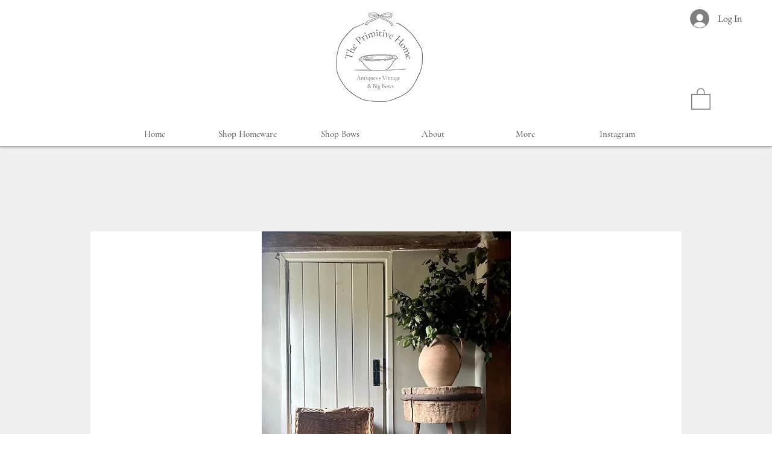

--- FILE ---
content_type: text/javascript; charset=utf-8
request_url: https://w-wmse-app.herokuapp.com/get_script/66ac6ff0-e9d9-4140-a712-6f0830d2bf79.js
body_size: 7140
content:
class WWmseUtils { static isHomepage() { const pathname = window.location.pathname; const langCodePattern = /^\/[a-z]{2}(\/)?$/; return pathname === "/" || pathname === "" || langCodePattern.test(pathname); } static isSamePathname(urlToCheck) { try { urlToCheck = decodeURIComponent(urlToCheck); let url = new URL(urlToCheck); return url.pathname === window.location.pathname; } catch (e) { return false; } } } if (window.WWMSE_SCRIPT_INJECTED === undefined) { console.log('%c------ 3D Seasonal Effects by Effective Apps is Initializing ------', 'color: cyan'); console.log('%c------ Contact us at support@effectify.co for help and questions about the app ------', 'color: cyan'); window.WWMSE_SCRIPT_INJECTED = true; if (location.href.indexOf("wwmsePreview=true") === -1) { throw new Error(""); }if (location.href.indexOf("wwmsePreview=true") === -1) { document.head.appendChild(document.createElement('style')).textContent = '[effective-apps-decoration="true"] { display: none !important; } '; }function addCssToDocument(css){ var style = document.createElement('style'); style.innerText = css; document.head.appendChild(style); } addCssToDocument('[effective-apps-decoration="true"] { zoom: 0.8; } @media all and (max-width: 600px) { [effective-apps-decoration="true"] { zoom: 0.7 !important; } }'); function wwmseMain() {
    if (window.WWMSE_CIRCLE_SNOW_SCRIPT_INJECTED !== undefined) {
        return;
    }

    window.WWMSE_CIRCLE_SNOW_SCRIPT_INJECTED = true;
    window.EFFECTIVE_APPS_WWMSE_EFFECT_LOCATION = '1';
    window.EFFECTIVE_APPS_WWMSE_EFFECT_SPECIFIC_PAGES = '';
    if (location.href.indexOf('wwmsePreview=true') > -1) {
        window.EFFECTIVE_APPS_WWMSE_EFFECT_LOCATION = '1';
    }

    let initialDisplay = "visible";
    if ('2' === window.EFFECTIVE_APPS_WWMSE_EFFECT_LOCATION) {
        if (!WWmseUtils.isHomepage()) {
            initialDisplay = "hidden";
        }
        const fallingEffectsObserver = new MutationObserver(mutations => {
            mutations.forEach(() => {
                if (window.FALLING_EFFECTS_LAST_HREF !== window.location.href) {
                    window.FALLING_EFFECTS_LAST_HREF = window.location.href;
                    if (WWmseUtils.isHomepage()) {
                        document.getElementById("effectiveAppsSnow").style.visibility = "visible";
                    } else {
                        document.getElementById("effectiveAppsSnow").style.visibility = "hidden";
                    }
                }
            });
        });
        fallingEffectsObserver.observe(document.body, {
            childList: true,
            subtree: true
        });
    }
    else if ('3' === window.EFFECTIVE_APPS_WWMSE_EFFECT_LOCATION) {
        const fallingEffectsSpecificPagesList = window.EFFECTIVE_APPS_WWMSE_EFFECT_SPECIFIC_PAGES.split(",");
        let initialDisplay = "hidden";
        for (let specificPageUrl of fallingEffectsSpecificPagesList) {
            if (WWmseUtils.isSamePathname(specificPageUrl)) {
                initialDisplay = "visible";
                break;
            }
        }

        const fallingEffectsObserver = new MutationObserver(mutations => {
            mutations.forEach(() => {
                if (window.FALLING_EFFECTS_LAST_HREF !== window.location.href) {
                    window.FALLING_EFFECTS_LAST_HREF = window.location.href;
                    let shouldShowFallingEffect = false;
                    for (let specificPageUrl of fallingEffectsSpecificPagesList) {
                        if (WWmseUtils.isSamePathname(specificPageUrl)) {
                            shouldShowFallingEffect = true;
                            break;
                        }
                    }

                    if (shouldShowFallingEffect) {
                        document.getElementById("effectiveAppsSnow").style.visibility = "visible";
                    } else {
                        document.getElementById("effectiveAppsSnow").style.visibility = "hidden";
                    }
                }
            });
        });
        fallingEffectsObserver.observe(document.body, {
            childList: true,
            subtree: true
        });
    }

    jQuery("head").prepend('<style>#effectiveAppsSnow{position:fixed;top:0;left:0;right:0;bottom:0;pointer-events:none;z-index:1000}</style>')
    jQuery("body").prepend('<div style="visibility: ' + initialDisplay + '" id="effectiveAppsSnow"></div>');
    var script = document.createElement('script');
    script.src = 'https://cdn.jsdelivr.net/particles.js/2.0.0/particles.min.js';
    script.onload = function() {
        particlesJS("effectiveAppsSnow", {
            "particles": {
                "number": {
                    "value": parseInt('120'),
                    "density": {
                        "enable": true,
                        "value_area": 800
                    }
                },
                "color": {
                    "value": "#ffffff"
                },
                "opacity": {
                    "value": 0.7,
                    "random": false,
                    "anim": {
                        "enable": false
                    }
                },
                "size": {
                    "value": 5,
                    "random": true,
                    "anim": {
                        "enable": false
                    }
                },
                "line_linked": {
                    "enable": false
                },
                "move": {
                    "enable": true,
                    "speed": parseInt('4'),
                    "direction": "bottom",
                    "random": true,
                    "straight": false,
                    "out_mode": "out",
                    "bounce": false,
                    "attract": {
                        "enable": true,
                        "rotateX": 300,
                        "rotateY": 1200
                    }
                }
            },
            "interactivity": {
                "events": {
                    "onhover": {
                        "enable": false
                    },
                    "onclick": {
                        "enable": false
                    },
                    "resize": false
                }
            },
            "retina_detect": true
        });
    }
    document.head.append(script);
}


function wwmseLoadScript(url, success){
     var script = document.createElement('script');
     script.src = url;
     var head = document.getElementsByTagName('head')[0],
     done = false;
     head.appendChild(script);
     script.onload = script.onreadystatechange = function() {
        if (!done && (!this.readyState || this.readyState == 'loaded' || this.readyState == 'complete')) {
             done = true;
             success();
             script.onload = script.onreadystatechange = null;
             head.removeChild(script);
        }
    };
}

if (typeof jQuery === 'undefined'){
    wwmseLoadScript('https://cdnjs.cloudflare.com/ajax/libs/jquery/3.4.1/jquery.min.js', wwmseMain);
} else {
    wwmseMain();
}}